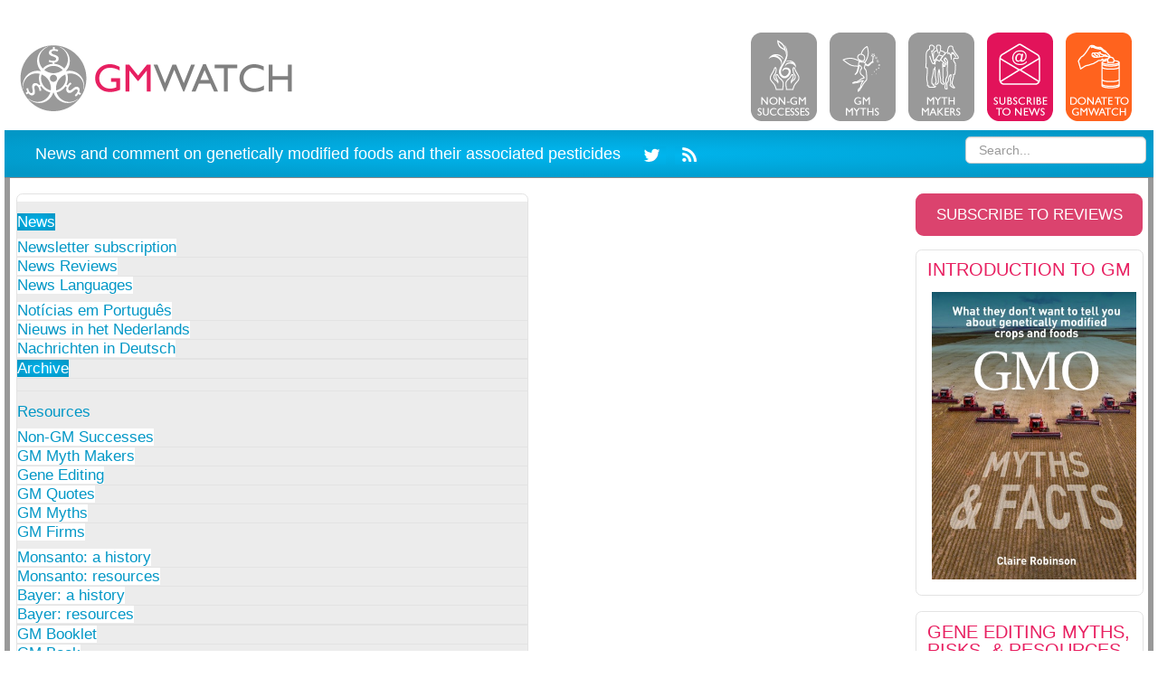

--- FILE ---
content_type: text/html; charset=utf-8
request_url: https://accounts.google.com/o/oauth2/postmessageRelay?parent=https%3A%2F%2Fgmwatch.org&jsh=m%3B%2F_%2Fscs%2Fabc-static%2F_%2Fjs%2Fk%3Dgapi.lb.en.2kN9-TZiXrM.O%2Fd%3D1%2Frs%3DAHpOoo_B4hu0FeWRuWHfxnZ3V0WubwN7Qw%2Fm%3D__features__
body_size: 162
content:
<!DOCTYPE html><html><head><title></title><meta http-equiv="content-type" content="text/html; charset=utf-8"><meta http-equiv="X-UA-Compatible" content="IE=edge"><meta name="viewport" content="width=device-width, initial-scale=1, minimum-scale=1, maximum-scale=1, user-scalable=0"><script src='https://ssl.gstatic.com/accounts/o/2580342461-postmessagerelay.js' nonce="K8kSieZaCWM32U0aMJR18Q"></script></head><body><script type="text/javascript" src="https://apis.google.com/js/rpc:shindig_random.js?onload=init" nonce="K8kSieZaCWM32U0aMJR18Q"></script></body></html>